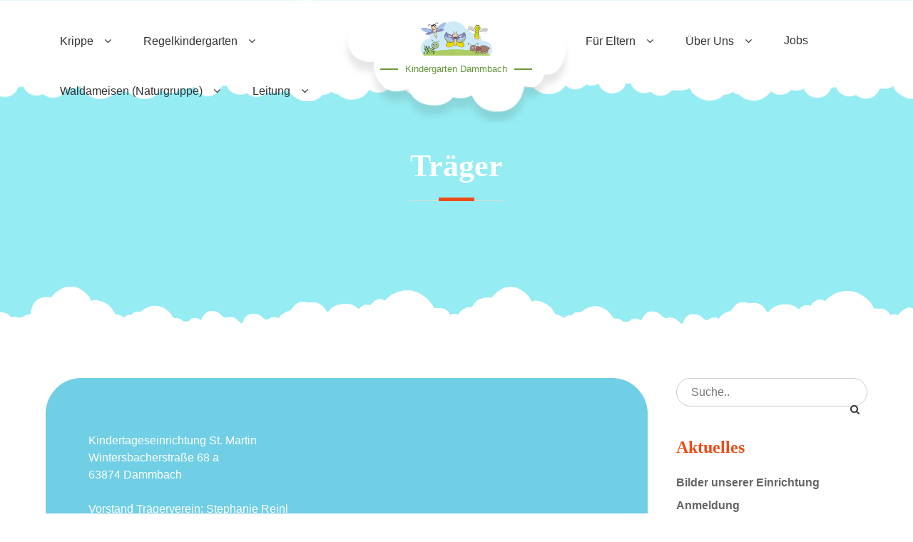

--- FILE ---
content_type: text/html; charset=UTF-8
request_url: https://www.kita-dammbach.de/index.php/traeger/
body_size: 14163
content:
		<!DOCTYPE html>
			<html lang="de">
	<head>
		<meta charset="UTF-8">
		<meta name="viewport" content="width=device-width, initial-scale=1, maximum-scale=1">
		<link rel="profile" href="http://gmpg.org/xfn/11">
		<title>Träger &#8211; Kindergarten Dammbach</title>
<meta name='robots' content='max-image-preview:large' />
<link rel="alternate" type="application/rss+xml" title="Kindergarten Dammbach &raquo; Feed" href="https://www.kita-dammbach.de/index.php/feed/" />
<link rel="alternate" type="application/rss+xml" title="Kindergarten Dammbach &raquo; Kommentar-Feed" href="https://www.kita-dammbach.de/index.php/comments/feed/" />
<link rel="alternate" title="oEmbed (JSON)" type="application/json+oembed" href="https://www.kita-dammbach.de/index.php/wp-json/oembed/1.0/embed?url=https%3A%2F%2Fwww.kita-dammbach.de%2Findex.php%2Ftraeger%2F" />
<link rel="alternate" title="oEmbed (XML)" type="text/xml+oembed" href="https://www.kita-dammbach.de/index.php/wp-json/oembed/1.0/embed?url=https%3A%2F%2Fwww.kita-dammbach.de%2Findex.php%2Ftraeger%2F&#038;format=xml" />
<style id='wp-img-auto-sizes-contain-inline-css' type='text/css'>
img:is([sizes=auto i],[sizes^="auto," i]){contain-intrinsic-size:3000px 1500px}
/*# sourceURL=wp-img-auto-sizes-contain-inline-css */
</style>
<style id='wp-emoji-styles-inline-css' type='text/css'>

	img.wp-smiley, img.emoji {
		display: inline !important;
		border: none !important;
		box-shadow: none !important;
		height: 1em !important;
		width: 1em !important;
		margin: 0 0.07em !important;
		vertical-align: -0.1em !important;
		background: none !important;
		padding: 0 !important;
	}
/*# sourceURL=wp-emoji-styles-inline-css */
</style>
<style id='wp-block-library-inline-css' type='text/css'>
:root{--wp-block-synced-color:#7a00df;--wp-block-synced-color--rgb:122,0,223;--wp-bound-block-color:var(--wp-block-synced-color);--wp-editor-canvas-background:#ddd;--wp-admin-theme-color:#007cba;--wp-admin-theme-color--rgb:0,124,186;--wp-admin-theme-color-darker-10:#006ba1;--wp-admin-theme-color-darker-10--rgb:0,107,160.5;--wp-admin-theme-color-darker-20:#005a87;--wp-admin-theme-color-darker-20--rgb:0,90,135;--wp-admin-border-width-focus:2px}@media (min-resolution:192dpi){:root{--wp-admin-border-width-focus:1.5px}}.wp-element-button{cursor:pointer}:root .has-very-light-gray-background-color{background-color:#eee}:root .has-very-dark-gray-background-color{background-color:#313131}:root .has-very-light-gray-color{color:#eee}:root .has-very-dark-gray-color{color:#313131}:root .has-vivid-green-cyan-to-vivid-cyan-blue-gradient-background{background:linear-gradient(135deg,#00d084,#0693e3)}:root .has-purple-crush-gradient-background{background:linear-gradient(135deg,#34e2e4,#4721fb 50%,#ab1dfe)}:root .has-hazy-dawn-gradient-background{background:linear-gradient(135deg,#faaca8,#dad0ec)}:root .has-subdued-olive-gradient-background{background:linear-gradient(135deg,#fafae1,#67a671)}:root .has-atomic-cream-gradient-background{background:linear-gradient(135deg,#fdd79a,#004a59)}:root .has-nightshade-gradient-background{background:linear-gradient(135deg,#330968,#31cdcf)}:root .has-midnight-gradient-background{background:linear-gradient(135deg,#020381,#2874fc)}:root{--wp--preset--font-size--normal:16px;--wp--preset--font-size--huge:42px}.has-regular-font-size{font-size:1em}.has-larger-font-size{font-size:2.625em}.has-normal-font-size{font-size:var(--wp--preset--font-size--normal)}.has-huge-font-size{font-size:var(--wp--preset--font-size--huge)}.has-text-align-center{text-align:center}.has-text-align-left{text-align:left}.has-text-align-right{text-align:right}.has-fit-text{white-space:nowrap!important}#end-resizable-editor-section{display:none}.aligncenter{clear:both}.items-justified-left{justify-content:flex-start}.items-justified-center{justify-content:center}.items-justified-right{justify-content:flex-end}.items-justified-space-between{justify-content:space-between}.screen-reader-text{border:0;clip-path:inset(50%);height:1px;margin:-1px;overflow:hidden;padding:0;position:absolute;width:1px;word-wrap:normal!important}.screen-reader-text:focus{background-color:#ddd;clip-path:none;color:#444;display:block;font-size:1em;height:auto;left:5px;line-height:normal;padding:15px 23px 14px;text-decoration:none;top:5px;width:auto;z-index:100000}html :where(.has-border-color){border-style:solid}html :where([style*=border-top-color]){border-top-style:solid}html :where([style*=border-right-color]){border-right-style:solid}html :where([style*=border-bottom-color]){border-bottom-style:solid}html :where([style*=border-left-color]){border-left-style:solid}html :where([style*=border-width]){border-style:solid}html :where([style*=border-top-width]){border-top-style:solid}html :where([style*=border-right-width]){border-right-style:solid}html :where([style*=border-bottom-width]){border-bottom-style:solid}html :where([style*=border-left-width]){border-left-style:solid}html :where(img[class*=wp-image-]){height:auto;max-width:100%}:where(figure){margin:0 0 1em}html :where(.is-position-sticky){--wp-admin--admin-bar--position-offset:var(--wp-admin--admin-bar--height,0px)}@media screen and (max-width:600px){html :where(.is-position-sticky){--wp-admin--admin-bar--position-offset:0px}}

/*# sourceURL=wp-block-library-inline-css */
</style><style id='wp-block-file-inline-css' type='text/css'>
.wp-block-file{box-sizing:border-box}.wp-block-file:not(.wp-element-button){font-size:.8em}.wp-block-file.aligncenter{text-align:center}.wp-block-file.alignright{text-align:right}.wp-block-file *+.wp-block-file__button{margin-left:.75em}:where(.wp-block-file){margin-bottom:1.5em}.wp-block-file__embed{margin-bottom:1em}:where(.wp-block-file__button){border-radius:2em;display:inline-block;padding:.5em 1em}:where(.wp-block-file__button):where(a):active,:where(.wp-block-file__button):where(a):focus,:where(.wp-block-file__button):where(a):hover,:where(.wp-block-file__button):where(a):visited{box-shadow:none;color:#fff;opacity:.85;text-decoration:none}
/*# sourceURL=https://www.kita-dammbach.de/wp-includes/blocks/file/style.min.css */
</style>
<style id='wp-block-image-inline-css' type='text/css'>
.wp-block-image>a,.wp-block-image>figure>a{display:inline-block}.wp-block-image img{box-sizing:border-box;height:auto;max-width:100%;vertical-align:bottom}@media not (prefers-reduced-motion){.wp-block-image img.hide{visibility:hidden}.wp-block-image img.show{animation:show-content-image .4s}}.wp-block-image[style*=border-radius] img,.wp-block-image[style*=border-radius]>a{border-radius:inherit}.wp-block-image.has-custom-border img{box-sizing:border-box}.wp-block-image.aligncenter{text-align:center}.wp-block-image.alignfull>a,.wp-block-image.alignwide>a{width:100%}.wp-block-image.alignfull img,.wp-block-image.alignwide img{height:auto;width:100%}.wp-block-image .aligncenter,.wp-block-image .alignleft,.wp-block-image .alignright,.wp-block-image.aligncenter,.wp-block-image.alignleft,.wp-block-image.alignright{display:table}.wp-block-image .aligncenter>figcaption,.wp-block-image .alignleft>figcaption,.wp-block-image .alignright>figcaption,.wp-block-image.aligncenter>figcaption,.wp-block-image.alignleft>figcaption,.wp-block-image.alignright>figcaption{caption-side:bottom;display:table-caption}.wp-block-image .alignleft{float:left;margin:.5em 1em .5em 0}.wp-block-image .alignright{float:right;margin:.5em 0 .5em 1em}.wp-block-image .aligncenter{margin-left:auto;margin-right:auto}.wp-block-image :where(figcaption){margin-bottom:1em;margin-top:.5em}.wp-block-image.is-style-circle-mask img{border-radius:9999px}@supports ((-webkit-mask-image:none) or (mask-image:none)) or (-webkit-mask-image:none){.wp-block-image.is-style-circle-mask img{border-radius:0;-webkit-mask-image:url('data:image/svg+xml;utf8,<svg viewBox="0 0 100 100" xmlns="http://www.w3.org/2000/svg"><circle cx="50" cy="50" r="50"/></svg>');mask-image:url('data:image/svg+xml;utf8,<svg viewBox="0 0 100 100" xmlns="http://www.w3.org/2000/svg"><circle cx="50" cy="50" r="50"/></svg>');mask-mode:alpha;-webkit-mask-position:center;mask-position:center;-webkit-mask-repeat:no-repeat;mask-repeat:no-repeat;-webkit-mask-size:contain;mask-size:contain}}:root :where(.wp-block-image.is-style-rounded img,.wp-block-image .is-style-rounded img){border-radius:9999px}.wp-block-image figure{margin:0}.wp-lightbox-container{display:flex;flex-direction:column;position:relative}.wp-lightbox-container img{cursor:zoom-in}.wp-lightbox-container img:hover+button{opacity:1}.wp-lightbox-container button{align-items:center;backdrop-filter:blur(16px) saturate(180%);background-color:#5a5a5a40;border:none;border-radius:4px;cursor:zoom-in;display:flex;height:20px;justify-content:center;opacity:0;padding:0;position:absolute;right:16px;text-align:center;top:16px;width:20px;z-index:100}@media not (prefers-reduced-motion){.wp-lightbox-container button{transition:opacity .2s ease}}.wp-lightbox-container button:focus-visible{outline:3px auto #5a5a5a40;outline:3px auto -webkit-focus-ring-color;outline-offset:3px}.wp-lightbox-container button:hover{cursor:pointer;opacity:1}.wp-lightbox-container button:focus{opacity:1}.wp-lightbox-container button:focus,.wp-lightbox-container button:hover,.wp-lightbox-container button:not(:hover):not(:active):not(.has-background){background-color:#5a5a5a40;border:none}.wp-lightbox-overlay{box-sizing:border-box;cursor:zoom-out;height:100vh;left:0;overflow:hidden;position:fixed;top:0;visibility:hidden;width:100%;z-index:100000}.wp-lightbox-overlay .close-button{align-items:center;cursor:pointer;display:flex;justify-content:center;min-height:40px;min-width:40px;padding:0;position:absolute;right:calc(env(safe-area-inset-right) + 16px);top:calc(env(safe-area-inset-top) + 16px);z-index:5000000}.wp-lightbox-overlay .close-button:focus,.wp-lightbox-overlay .close-button:hover,.wp-lightbox-overlay .close-button:not(:hover):not(:active):not(.has-background){background:none;border:none}.wp-lightbox-overlay .lightbox-image-container{height:var(--wp--lightbox-container-height);left:50%;overflow:hidden;position:absolute;top:50%;transform:translate(-50%,-50%);transform-origin:top left;width:var(--wp--lightbox-container-width);z-index:9999999999}.wp-lightbox-overlay .wp-block-image{align-items:center;box-sizing:border-box;display:flex;height:100%;justify-content:center;margin:0;position:relative;transform-origin:0 0;width:100%;z-index:3000000}.wp-lightbox-overlay .wp-block-image img{height:var(--wp--lightbox-image-height);min-height:var(--wp--lightbox-image-height);min-width:var(--wp--lightbox-image-width);width:var(--wp--lightbox-image-width)}.wp-lightbox-overlay .wp-block-image figcaption{display:none}.wp-lightbox-overlay button{background:none;border:none}.wp-lightbox-overlay .scrim{background-color:#fff;height:100%;opacity:.9;position:absolute;width:100%;z-index:2000000}.wp-lightbox-overlay.active{visibility:visible}@media not (prefers-reduced-motion){.wp-lightbox-overlay.active{animation:turn-on-visibility .25s both}.wp-lightbox-overlay.active img{animation:turn-on-visibility .35s both}.wp-lightbox-overlay.show-closing-animation:not(.active){animation:turn-off-visibility .35s both}.wp-lightbox-overlay.show-closing-animation:not(.active) img{animation:turn-off-visibility .25s both}.wp-lightbox-overlay.zoom.active{animation:none;opacity:1;visibility:visible}.wp-lightbox-overlay.zoom.active .lightbox-image-container{animation:lightbox-zoom-in .4s}.wp-lightbox-overlay.zoom.active .lightbox-image-container img{animation:none}.wp-lightbox-overlay.zoom.active .scrim{animation:turn-on-visibility .4s forwards}.wp-lightbox-overlay.zoom.show-closing-animation:not(.active){animation:none}.wp-lightbox-overlay.zoom.show-closing-animation:not(.active) .lightbox-image-container{animation:lightbox-zoom-out .4s}.wp-lightbox-overlay.zoom.show-closing-animation:not(.active) .lightbox-image-container img{animation:none}.wp-lightbox-overlay.zoom.show-closing-animation:not(.active) .scrim{animation:turn-off-visibility .4s forwards}}@keyframes show-content-image{0%{visibility:hidden}99%{visibility:hidden}to{visibility:visible}}@keyframes turn-on-visibility{0%{opacity:0}to{opacity:1}}@keyframes turn-off-visibility{0%{opacity:1;visibility:visible}99%{opacity:0;visibility:visible}to{opacity:0;visibility:hidden}}@keyframes lightbox-zoom-in{0%{transform:translate(calc((-100vw + var(--wp--lightbox-scrollbar-width))/2 + var(--wp--lightbox-initial-left-position)),calc(-50vh + var(--wp--lightbox-initial-top-position))) scale(var(--wp--lightbox-scale))}to{transform:translate(-50%,-50%) scale(1)}}@keyframes lightbox-zoom-out{0%{transform:translate(-50%,-50%) scale(1);visibility:visible}99%{visibility:visible}to{transform:translate(calc((-100vw + var(--wp--lightbox-scrollbar-width))/2 + var(--wp--lightbox-initial-left-position)),calc(-50vh + var(--wp--lightbox-initial-top-position))) scale(var(--wp--lightbox-scale));visibility:hidden}}
/*# sourceURL=https://www.kita-dammbach.de/wp-includes/blocks/image/style.min.css */
</style>
<style id='wp-block-image-theme-inline-css' type='text/css'>
:root :where(.wp-block-image figcaption){color:#555;font-size:13px;text-align:center}.is-dark-theme :root :where(.wp-block-image figcaption){color:#ffffffa6}.wp-block-image{margin:0 0 1em}
/*# sourceURL=https://www.kita-dammbach.de/wp-includes/blocks/image/theme.min.css */
</style>
<style id='wp-block-paragraph-inline-css' type='text/css'>
.is-small-text{font-size:.875em}.is-regular-text{font-size:1em}.is-large-text{font-size:2.25em}.is-larger-text{font-size:3em}.has-drop-cap:not(:focus):first-letter{float:left;font-size:8.4em;font-style:normal;font-weight:100;line-height:.68;margin:.05em .1em 0 0;text-transform:uppercase}body.rtl .has-drop-cap:not(:focus):first-letter{float:none;margin-left:.1em}p.has-drop-cap.has-background{overflow:hidden}:root :where(p.has-background){padding:1.25em 2.375em}:where(p.has-text-color:not(.has-link-color)) a{color:inherit}p.has-text-align-left[style*="writing-mode:vertical-lr"],p.has-text-align-right[style*="writing-mode:vertical-rl"]{rotate:180deg}
/*# sourceURL=https://www.kita-dammbach.de/wp-includes/blocks/paragraph/style.min.css */
</style>
<style id='global-styles-inline-css' type='text/css'>
:root{--wp--preset--aspect-ratio--square: 1;--wp--preset--aspect-ratio--4-3: 4/3;--wp--preset--aspect-ratio--3-4: 3/4;--wp--preset--aspect-ratio--3-2: 3/2;--wp--preset--aspect-ratio--2-3: 2/3;--wp--preset--aspect-ratio--16-9: 16/9;--wp--preset--aspect-ratio--9-16: 9/16;--wp--preset--color--black: #000000;--wp--preset--color--cyan-bluish-gray: #abb8c3;--wp--preset--color--white: #ffffff;--wp--preset--color--pale-pink: #f78da7;--wp--preset--color--vivid-red: #cf2e2e;--wp--preset--color--luminous-vivid-orange: #ff6900;--wp--preset--color--luminous-vivid-amber: #fcb900;--wp--preset--color--light-green-cyan: #7bdcb5;--wp--preset--color--vivid-green-cyan: #00d084;--wp--preset--color--pale-cyan-blue: #8ed1fc;--wp--preset--color--vivid-cyan-blue: #0693e3;--wp--preset--color--vivid-purple: #9b51e0;--wp--preset--color--blue: #00ADE3;--wp--preset--color--red: #EE4C16;--wp--preset--color--grey: #404040;--wp--preset--gradient--vivid-cyan-blue-to-vivid-purple: linear-gradient(135deg,rgb(6,147,227) 0%,rgb(155,81,224) 100%);--wp--preset--gradient--light-green-cyan-to-vivid-green-cyan: linear-gradient(135deg,rgb(122,220,180) 0%,rgb(0,208,130) 100%);--wp--preset--gradient--luminous-vivid-amber-to-luminous-vivid-orange: linear-gradient(135deg,rgb(252,185,0) 0%,rgb(255,105,0) 100%);--wp--preset--gradient--luminous-vivid-orange-to-vivid-red: linear-gradient(135deg,rgb(255,105,0) 0%,rgb(207,46,46) 100%);--wp--preset--gradient--very-light-gray-to-cyan-bluish-gray: linear-gradient(135deg,rgb(238,238,238) 0%,rgb(169,184,195) 100%);--wp--preset--gradient--cool-to-warm-spectrum: linear-gradient(135deg,rgb(74,234,220) 0%,rgb(151,120,209) 20%,rgb(207,42,186) 40%,rgb(238,44,130) 60%,rgb(251,105,98) 80%,rgb(254,248,76) 100%);--wp--preset--gradient--blush-light-purple: linear-gradient(135deg,rgb(255,206,236) 0%,rgb(152,150,240) 100%);--wp--preset--gradient--blush-bordeaux: linear-gradient(135deg,rgb(254,205,165) 0%,rgb(254,45,45) 50%,rgb(107,0,62) 100%);--wp--preset--gradient--luminous-dusk: linear-gradient(135deg,rgb(255,203,112) 0%,rgb(199,81,192) 50%,rgb(65,88,208) 100%);--wp--preset--gradient--pale-ocean: linear-gradient(135deg,rgb(255,245,203) 0%,rgb(182,227,212) 50%,rgb(51,167,181) 100%);--wp--preset--gradient--electric-grass: linear-gradient(135deg,rgb(202,248,128) 0%,rgb(113,206,126) 100%);--wp--preset--gradient--midnight: linear-gradient(135deg,rgb(2,3,129) 0%,rgb(40,116,252) 100%);--wp--preset--font-size--small: 12px;--wp--preset--font-size--medium: 20px;--wp--preset--font-size--large: 36px;--wp--preset--font-size--x-large: 42px;--wp--preset--font-size--regular: 16px;--wp--preset--font-size--larger: 36px;--wp--preset--font-size--huge: 48px;--wp--preset--spacing--20: 0.44rem;--wp--preset--spacing--30: 0.67rem;--wp--preset--spacing--40: 1rem;--wp--preset--spacing--50: 1.5rem;--wp--preset--spacing--60: 2.25rem;--wp--preset--spacing--70: 3.38rem;--wp--preset--spacing--80: 5.06rem;--wp--preset--shadow--natural: 6px 6px 9px rgba(0, 0, 0, 0.2);--wp--preset--shadow--deep: 12px 12px 50px rgba(0, 0, 0, 0.4);--wp--preset--shadow--sharp: 6px 6px 0px rgba(0, 0, 0, 0.2);--wp--preset--shadow--outlined: 6px 6px 0px -3px rgb(255, 255, 255), 6px 6px rgb(0, 0, 0);--wp--preset--shadow--crisp: 6px 6px 0px rgb(0, 0, 0);}:where(.is-layout-flex){gap: 0.5em;}:where(.is-layout-grid){gap: 0.5em;}body .is-layout-flex{display: flex;}.is-layout-flex{flex-wrap: wrap;align-items: center;}.is-layout-flex > :is(*, div){margin: 0;}body .is-layout-grid{display: grid;}.is-layout-grid > :is(*, div){margin: 0;}:where(.wp-block-columns.is-layout-flex){gap: 2em;}:where(.wp-block-columns.is-layout-grid){gap: 2em;}:where(.wp-block-post-template.is-layout-flex){gap: 1.25em;}:where(.wp-block-post-template.is-layout-grid){gap: 1.25em;}.has-black-color{color: var(--wp--preset--color--black) !important;}.has-cyan-bluish-gray-color{color: var(--wp--preset--color--cyan-bluish-gray) !important;}.has-white-color{color: var(--wp--preset--color--white) !important;}.has-pale-pink-color{color: var(--wp--preset--color--pale-pink) !important;}.has-vivid-red-color{color: var(--wp--preset--color--vivid-red) !important;}.has-luminous-vivid-orange-color{color: var(--wp--preset--color--luminous-vivid-orange) !important;}.has-luminous-vivid-amber-color{color: var(--wp--preset--color--luminous-vivid-amber) !important;}.has-light-green-cyan-color{color: var(--wp--preset--color--light-green-cyan) !important;}.has-vivid-green-cyan-color{color: var(--wp--preset--color--vivid-green-cyan) !important;}.has-pale-cyan-blue-color{color: var(--wp--preset--color--pale-cyan-blue) !important;}.has-vivid-cyan-blue-color{color: var(--wp--preset--color--vivid-cyan-blue) !important;}.has-vivid-purple-color{color: var(--wp--preset--color--vivid-purple) !important;}.has-black-background-color{background-color: var(--wp--preset--color--black) !important;}.has-cyan-bluish-gray-background-color{background-color: var(--wp--preset--color--cyan-bluish-gray) !important;}.has-white-background-color{background-color: var(--wp--preset--color--white) !important;}.has-pale-pink-background-color{background-color: var(--wp--preset--color--pale-pink) !important;}.has-vivid-red-background-color{background-color: var(--wp--preset--color--vivid-red) !important;}.has-luminous-vivid-orange-background-color{background-color: var(--wp--preset--color--luminous-vivid-orange) !important;}.has-luminous-vivid-amber-background-color{background-color: var(--wp--preset--color--luminous-vivid-amber) !important;}.has-light-green-cyan-background-color{background-color: var(--wp--preset--color--light-green-cyan) !important;}.has-vivid-green-cyan-background-color{background-color: var(--wp--preset--color--vivid-green-cyan) !important;}.has-pale-cyan-blue-background-color{background-color: var(--wp--preset--color--pale-cyan-blue) !important;}.has-vivid-cyan-blue-background-color{background-color: var(--wp--preset--color--vivid-cyan-blue) !important;}.has-vivid-purple-background-color{background-color: var(--wp--preset--color--vivid-purple) !important;}.has-black-border-color{border-color: var(--wp--preset--color--black) !important;}.has-cyan-bluish-gray-border-color{border-color: var(--wp--preset--color--cyan-bluish-gray) !important;}.has-white-border-color{border-color: var(--wp--preset--color--white) !important;}.has-pale-pink-border-color{border-color: var(--wp--preset--color--pale-pink) !important;}.has-vivid-red-border-color{border-color: var(--wp--preset--color--vivid-red) !important;}.has-luminous-vivid-orange-border-color{border-color: var(--wp--preset--color--luminous-vivid-orange) !important;}.has-luminous-vivid-amber-border-color{border-color: var(--wp--preset--color--luminous-vivid-amber) !important;}.has-light-green-cyan-border-color{border-color: var(--wp--preset--color--light-green-cyan) !important;}.has-vivid-green-cyan-border-color{border-color: var(--wp--preset--color--vivid-green-cyan) !important;}.has-pale-cyan-blue-border-color{border-color: var(--wp--preset--color--pale-cyan-blue) !important;}.has-vivid-cyan-blue-border-color{border-color: var(--wp--preset--color--vivid-cyan-blue) !important;}.has-vivid-purple-border-color{border-color: var(--wp--preset--color--vivid-purple) !important;}.has-vivid-cyan-blue-to-vivid-purple-gradient-background{background: var(--wp--preset--gradient--vivid-cyan-blue-to-vivid-purple) !important;}.has-light-green-cyan-to-vivid-green-cyan-gradient-background{background: var(--wp--preset--gradient--light-green-cyan-to-vivid-green-cyan) !important;}.has-luminous-vivid-amber-to-luminous-vivid-orange-gradient-background{background: var(--wp--preset--gradient--luminous-vivid-amber-to-luminous-vivid-orange) !important;}.has-luminous-vivid-orange-to-vivid-red-gradient-background{background: var(--wp--preset--gradient--luminous-vivid-orange-to-vivid-red) !important;}.has-very-light-gray-to-cyan-bluish-gray-gradient-background{background: var(--wp--preset--gradient--very-light-gray-to-cyan-bluish-gray) !important;}.has-cool-to-warm-spectrum-gradient-background{background: var(--wp--preset--gradient--cool-to-warm-spectrum) !important;}.has-blush-light-purple-gradient-background{background: var(--wp--preset--gradient--blush-light-purple) !important;}.has-blush-bordeaux-gradient-background{background: var(--wp--preset--gradient--blush-bordeaux) !important;}.has-luminous-dusk-gradient-background{background: var(--wp--preset--gradient--luminous-dusk) !important;}.has-pale-ocean-gradient-background{background: var(--wp--preset--gradient--pale-ocean) !important;}.has-electric-grass-gradient-background{background: var(--wp--preset--gradient--electric-grass) !important;}.has-midnight-gradient-background{background: var(--wp--preset--gradient--midnight) !important;}.has-small-font-size{font-size: var(--wp--preset--font-size--small) !important;}.has-medium-font-size{font-size: var(--wp--preset--font-size--medium) !important;}.has-large-font-size{font-size: var(--wp--preset--font-size--large) !important;}.has-x-large-font-size{font-size: var(--wp--preset--font-size--x-large) !important;}
/*# sourceURL=global-styles-inline-css */
</style>

<style id='classic-theme-styles-inline-css' type='text/css'>
/*! This file is auto-generated */
.wp-block-button__link{color:#fff;background-color:#32373c;border-radius:9999px;box-shadow:none;text-decoration:none;padding:calc(.667em + 2px) calc(1.333em + 2px);font-size:1.125em}.wp-block-file__button{background:#32373c;color:#fff;text-decoration:none}
/*# sourceURL=/wp-includes/css/classic-themes.min.css */
</style>
<link rel='stylesheet' id='contact-form-7-css' href='https://www.kita-dammbach.de/wp-content/plugins/contact-form-7/includes/css/styles.css?ver=5.5.6.1' type='text/css' media='all' />
<link rel='stylesheet' id='simple-job-board-font-awesome-css' href='https://www.kita-dammbach.de/wp-content/plugins/simple-job-board/public/css/font-awesome.min.css?ver=4.7.0' type='text/css' media='all' />
<link rel='stylesheet' id='simple-job-board-jquery-ui-css' href='https://www.kita-dammbach.de/wp-content/plugins/simple-job-board/public/css/jquery-ui.css?ver=1.12.1' type='text/css' media='all' />
<link rel='stylesheet' id='simple-job-board-frontend-css' href='https://www.kita-dammbach.de/wp-content/plugins/simple-job-board/public/css/simple-job-board-public.css?ver=3.0.0' type='text/css' media='all' />
<link rel='stylesheet' id='font-awesome-css' href='https://www.kita-dammbach.de/wp-content/plugins/tp-education/assets/css/font-awesome.min.css?ver=6.9' type='text/css' media='all' />
<link rel='stylesheet' id='jquery-ui-css' href='https://www.kita-dammbach.de/wp-content/plugins/tp-education/assets/css/jquery-ui.min.css?ver=6.9' type='text/css' media='all' />
<link rel='stylesheet' id='tp-education-style-css' href='https://www.kita-dammbach.de/wp-content/plugins/tp-education/assets/css/tp-education-style.min.css?ver=6.9' type='text/css' media='all' />
<link rel='stylesheet' id='woocommerce-layout-css' href='https://www.kita-dammbach.de/wp-content/plugins/woocommerce/assets/css/woocommerce-layout.css?ver=6.5.1' type='text/css' media='all' />
<link rel='stylesheet' id='woocommerce-smallscreen-css' href='https://www.kita-dammbach.de/wp-content/plugins/woocommerce/assets/css/woocommerce-smallscreen.css?ver=6.5.1' type='text/css' media='only screen and (max-width: 768px)' />
<link rel='stylesheet' id='woocommerce-general-css' href='https://www.kita-dammbach.de/wp-content/plugins/woocommerce/assets/css/woocommerce.css?ver=6.5.1' type='text/css' media='all' />
<style id='woocommerce-inline-inline-css' type='text/css'>
.woocommerce form .form-row .required { visibility: visible; }
/*# sourceURL=woocommerce-inline-inline-css */
</style>
<link rel='stylesheet' id='kids-education-blocks-css' href='https://www.kita-dammbach.de/wp-content/themes/kids-education/assets/plugins/minified/css/blocks.min.css?ver=6.9' type='text/css' media='all' />
<link rel='stylesheet' id='slick-css' href='https://www.kita-dammbach.de/wp-content/themes/kids-education/assets/plugins/minified/css/slick.min.css?ver=6.9' type='text/css' media='all' />
<link rel='stylesheet' id='slick-theme-css' href='https://www.kita-dammbach.de/wp-content/themes/kids-education/assets/plugins/minified/css/slick-theme.min.css?ver=6.9' type='text/css' media='all' />
<link rel='stylesheet' id='jquery-sidr-light-css' href='https://www.kita-dammbach.de/wp-content/themes/kids-education/assets/plugins/minified/css/jquery.sidr.light.min.css?ver=6.9' type='text/css' media='all' />
<link rel='stylesheet' id='lightbox-css' href='https://www.kita-dammbach.de/wp-content/themes/kids-education/assets/plugins/minified/css/lightbox.min.css?ver=6.9' type='text/css' media='all' />
<link rel='stylesheet' id='kids-education-style-css' href='https://www.kita-dammbach.de/wp-content/themes/kids-education/style.css?ver=6.9' type='text/css' media='all' />
<link rel='stylesheet' id='kids-education-blue-style-css' href='https://www.kita-dammbach.de/wp-content/themes/kids-education/assets/colors/blue.min.css?ver=6.9' type='text/css' media='all' />
<script type="text/javascript" src="https://www.kita-dammbach.de/wp-includes/js/jquery/jquery.min.js?ver=3.7.1" id="jquery-core-js"></script>
<script type="text/javascript" src="https://www.kita-dammbach.de/wp-includes/js/jquery/jquery-migrate.min.js?ver=3.4.1" id="jquery-migrate-js"></script>
<script type="text/javascript" id="tp_education_script-js-extra">
/* <![CDATA[ */
var tp_education_ajax = {"ajaxurl":"https://www.kita-dammbach.de/wp-admin/admin-ajax.php"};
//# sourceURL=tp_education_script-js-extra
/* ]]> */
</script>
<script type="text/javascript" src="https://www.kita-dammbach.de/wp-content/plugins/tp-education/assets/js/tp-education-like.min.js?ver=1" id="tp_education_script-js"></script>
<link rel="https://api.w.org/" href="https://www.kita-dammbach.de/index.php/wp-json/" /><link rel="alternate" title="JSON" type="application/json" href="https://www.kita-dammbach.de/index.php/wp-json/wp/v2/pages/222" /><link rel="EditURI" type="application/rsd+xml" title="RSD" href="https://www.kita-dammbach.de/xmlrpc.php?rsd" />
<meta name="generator" content="WordPress 6.9" />
<meta name="generator" content="WooCommerce 6.5.1" />
<link rel="canonical" href="https://www.kita-dammbach.de/index.php/traeger/" />
<link rel='shortlink' href='https://www.kita-dammbach.de/?p=222' />
<style>

/* CSS added by Hide Metadata Plugin */

.entry-meta .byline,
			.entry-meta .by-author,
			.entry-header .entry-meta > span.byline,
			.entry-meta .author.vcard {
				display: none;
			}
.entry-meta .posted-on,
			.entry-header .entry-meta > span.posted-on {
				display: none;
			}</style>

            <style type="text/css">
                
            /* SJB Fonts */
                                .sjb-page {
                        font-family: "Roboto", sans-serif;
                    }
            
                /* Job Filters Background Color */
                .sjb-page .sjb-filters
                {
                    background-color: #f2f2f2 !important;
                }
                                                    
                /* Listing & Detail Page Title Color */
                .sjb-page .list-data .v1 .job-info h4 a , 
                .sjb-page .list-data .v2 .job-info h4 a              
                {
                    color: #3b3a3c;
                }                
                                                    
                /* Job Detail Page Headings */
                .sjb-page .sjb-detail .list-data .v1 h3,
                .sjb-page .sjb-detail .list-data .v2 h3,
                .sjb-page .sjb-detail .list-data ul li::before,
                .sjb-page .sjb-detail .list-data .v1 .job-detail h3,
                .sjb-page .sjb-detail .list-data .v2 .job-detail h3,
                .sjb-page .sjb-archive-page .job-title
                {
                    color: #3297fa; 
                }
                                                    
                /* Fontawesome Icon Color */
                .sjb-page .list-data .v1 .job-type i,
                .sjb-page .list-data .v1 .job-location i,
                .sjb-page .list-data .v1 .job-date i,
                .sjb-page .list-data .v2 .job-type i,
                .sjb-page .list-data .v2 .job-location i,
                .sjb-page .list-data .v2 .job-date i
                {
                    color: #3b3a3c;
                }

                /* Fontawesome Text Color */
                .sjb-page .list-data .v1 .job-type,
                .sjb-page .list-data .v1 .job-location,
                .sjb-page .list-data .v1 .job-date,
                .sjb-page .list-data .v2 .job-type,
                .sjb-page .list-data .v2 .job-location,
                .sjb-page .list-data .v2 .job-date
                {
                    color: #3297fa;
                }
                                                    
                /* Job Filters-> All Buttons Background Color */
                .sjb-page .btn-primary,
                .sjb-page .btn-primary:hover,
                .sjb-page .btn-primary:active:hover,
                .sjb-page .btn-primary:active:focus,
                .sjb-page .sjb-detail .jobpost-form .file div,                
                .sjb-page .sjb-detail .jobpost-form .file:hover div
                {
                    background-color: #3297fa !important;
                    color: #fff !important;
                }

                /* Pagination Text Color */
                /* Pagination Background Color */                
                .sjb-page .pagination li.list-item span.current,
                .sjb-page .pagination li.list-item a:hover, 
                .sjb-page .pagination li.list-item span.current:hover
                {
                    background: #164e91;
                    border-color: #164e91;                    
                    color: #fff;
                }
                                                    
            </style>        
            <style>/* CSS added by WP Meta and Date Remover*/.entry-meta {display:none !important;}
	.home .entry-meta { display: none; }
	.entry-footer {display:none !important;}
	.home .entry-footer { display: none; }
/* Remove meta data */
.entry-meta .byline, .entry-meta .cat-links { display: none; }
 
.entry-meta .posted-on { display: none; }
#masthead .entry-meta {
    display: none;
}

.single .content-area .entry-footer{
         display: none;
}

.single .content-area .post-navigation .nav-links{
          display: none
}
.entry-meta span {
        display: none;
}

.byline, .author{
  display: none;
}

.single-tp-team .about-author {
    display: none;
}

.entry-author-link, .entry-date { display: none !important; }
.entry-meta {
  display:none !important;
}</style>	<noscript><style>.woocommerce-product-gallery{ opacity: 1 !important; }</style></noscript>
			<style type="text/css" id="wp-custom-css">
			/* Remove meta data */
.entry-meta .byline, .entry-meta .cat-links { display: none; }
 
.entry-meta .posted-on { display: none; }
#masthead .entry-meta {
    display: none;
}

.single .content-area .entry-footer{
         display: none;
}

.single .content-area .post-navigation .nav-links{
          display: none
}
.entry-meta span {
        display: none;
}

.byline, .author{
  display: none;
}

.single-tp-team .about-author {
    display: none;
}

.entry-author-link, .entry-date { display: none !important; }
.entry-meta {
  display:none !important;
}
.single-post .about-author{
     display:none !important;
}
.related-posts-main-title {
    display: none; !important
}

.page article .wp-block-file a.wp-block-file__button,
.page article .wp-block-file .wp-block-file__button font font{
color: #fff;
}
.page article .entry-content li strong a,
.page article .entry-content td a,
.page article .entry-content p a,
.page article .wp-block-file a,
.page article .wp-block-file font font{
color: #0000FF;
}
.home #content span.byline {
    display: none;
}
.single header.entry-header {
    display: none;
}

.single .about-author {
    display: none;
}
div#related-posts {
    display: none;
}		</style>
		</head>

<body class="wp-singular page-template-default page page-id-222 wp-custom-logo wp-embed-responsive wp-theme-kids-education theme-kids-education woocommerce-no-js  right-sidebar kids-education">
		<div id="page" class="site">
			<div class="site-inner">
				<a class="skip-link screen-reader-text" href="#content">Skip to content</a>

				<header id="masthead" class="site-header fixed-header is-sticky">
			<div class="container">

				<nav id="site-navigation" class="main-navigation left-menu"><ul id="primary-menu" class="menu nav-menu"><li id="menu-item-164" class="menu-item menu-item-type-taxonomy menu-item-object-tp-class-category menu-item-has-children menu-item-164"><a href="https://www.kita-dammbach.de/index.php/tp-class-category/krippe/">Krippe</a>
<ul class="sub-menu">
	<li id="menu-item-167" class="menu-item menu-item-type-taxonomy menu-item-object-tp-team-tag menu-item-167"><a href="https://www.kita-dammbach.de/index.php/tp-team-tag/krippe/">Team</a></li>
	<li id="menu-item-171" class="menu-item menu-item-type-post_type menu-item-object-tp-class menu-item-171"><a href="https://www.kita-dammbach.de/index.php/tp-class/glueckskaefer-krippe/">Räumlichkeiten</a></li>
	<li id="menu-item-305" class="menu-item menu-item-type-post_type menu-item-object-page menu-item-305"><a href="https://www.kita-dammbach.de/index.php/tagesablauf-krippe/">Tagesablauf</a></li>
</ul>
</li>
<li id="menu-item-163" class="menu-item menu-item-type-taxonomy menu-item-object-tp-class-category menu-item-has-children menu-item-163"><a href="https://www.kita-dammbach.de/index.php/tp-class-category/kindergarten/">Regelkindergarten</a>
<ul class="sub-menu">
	<li id="menu-item-166" class="menu-item menu-item-type-taxonomy menu-item-object-tp-team-tag menu-item-166"><a href="https://www.kita-dammbach.de/index.php/tp-team-tag/team/">Team</a></li>
	<li id="menu-item-174" class="menu-item menu-item-type-post_type menu-item-object-tp-class menu-item-174"><a href="https://www.kita-dammbach.de/index.php/tp-class/kindergarten/">Räumlichkeiten</a></li>
	<li id="menu-item-304" class="menu-item menu-item-type-post_type menu-item-object-page menu-item-304"><a href="https://www.kita-dammbach.de/index.php/tagesablauf-kita/">Tagesablauf</a></li>
</ul>
</li>
<li id="menu-item-165" class="menu-item menu-item-type-taxonomy menu-item-object-tp-class-category menu-item-has-children menu-item-165"><a href="https://www.kita-dammbach.de/index.php/tp-class-category/naturgruppe/">Waldameisen (Naturgruppe)</a>
<ul class="sub-menu">
	<li id="menu-item-172" class="menu-item menu-item-type-post_type menu-item-object-tp-class menu-item-172"><a href="https://www.kita-dammbach.de/index.php/tp-class/naturgruppe/">Räumlichkeiten</a></li>
	<li id="menu-item-295" class="menu-item menu-item-type-post_type menu-item-object-page menu-item-295"><a href="https://www.kita-dammbach.de/index.php/tagesablauf/">Tagesablauf</a></li>
</ul>
</li>
<li id="menu-item-960" class="menu-item menu-item-type-taxonomy menu-item-object-tp-team-category menu-item-has-children menu-item-960"><a href="https://www.kita-dammbach.de/index.php/tp-team-category/kigaleitung/">Leitung</a>
<ul class="sub-menu">
	<li id="menu-item-958" class="menu-item menu-item-type-post_type menu-item-object-tp-team menu-item-958"><a href="https://www.kita-dammbach.de/index.php/tp-team/lisa-koehlich/">Lisa Köhlich</a></li>
	<li id="menu-item-959" class="menu-item menu-item-type-post_type menu-item-object-tp-team menu-item-959"><a href="https://www.kita-dammbach.de/index.php/tp-team/svenja-schaefer/">Svenja Schäfer</a></li>
</ul>
</li>
</ul></nav>
        		<div class="site-branding">
          									<div class="site-logo">
            		<a href="https://www.kita-dammbach.de/"><a href="https://www.kita-dammbach.de/" class="custom-logo-link" rel="home"><img width="2824" height="1363" src="https://www.kita-dammbach.de/wp-content/uploads/2024/08/cropped-cropped-kita_logo_webgrafik.png" class="custom-logo" alt="Kindergarten Dammbach" decoding="async" fetchpriority="high" srcset="https://www.kita-dammbach.de/wp-content/uploads/2024/08/cropped-cropped-kita_logo_webgrafik.png 2824w, https://www.kita-dammbach.de/wp-content/uploads/2024/08/cropped-cropped-kita_logo_webgrafik-300x145.png 300w, https://www.kita-dammbach.de/wp-content/uploads/2024/08/cropped-cropped-kita_logo_webgrafik-1024x494.png 1024w, https://www.kita-dammbach.de/wp-content/uploads/2024/08/cropped-cropped-kita_logo_webgrafik-768x371.png 768w, https://www.kita-dammbach.de/wp-content/uploads/2024/08/cropped-cropped-kita_logo_webgrafik-1536x741.png 1536w, https://www.kita-dammbach.de/wp-content/uploads/2024/08/cropped-cropped-kita_logo_webgrafik-2048x988.png 2048w, https://www.kita-dammbach.de/wp-content/uploads/2024/08/cropped-cropped-kita_logo_webgrafik-600x290.png 600w" sizes="(max-width: 2824px) 100vw, 2824px" /></a></a>
          		</div>
          		          			<div id="site-header">
          										<p class="site-title"><a href="https://www.kita-dammbach.de/" rel="home">Kindergarten Dammbach</a></p>
											</div>
        		</div><!-- .site-branding -->

        		<nav class="main-navigation right-menu"><ul id="menu-rechtesheadermenue" class="menu nav-menu"><li id="menu-item-175" class="menu-item menu-item-type-taxonomy menu-item-object-category menu-item-has-children menu-item-175"><a href="https://www.kita-dammbach.de/index.php/category/fuer-eltern/">Für Eltern</a>
<ul class="sub-menu">
	<li id="menu-item-177" class="menu-item menu-item-type-post_type menu-item-object-page menu-item-177"><a href="https://www.kita-dammbach.de/index.php/kontakt/">Kontakt</a></li>
	<li id="menu-item-181" class="menu-item menu-item-type-post_type menu-item-object-page menu-item-181"><a href="https://www.kita-dammbach.de/index.php/mittagessen/">Mittagessen</a></li>
	<li id="menu-item-206" class="menu-item menu-item-type-post_type menu-item-object-page menu-item-206"><a href="https://www.kita-dammbach.de/index.php/kosten/">Kosten</a></li>
	<li id="menu-item-205" class="menu-item menu-item-type-post_type menu-item-object-page menu-item-205"><a href="https://www.kita-dammbach.de/index.php/schliesstage/">Schließzeiten/-tage</a></li>
	<li id="menu-item-204" class="menu-item menu-item-type-post_type menu-item-object-page menu-item-204"><a href="https://www.kita-dammbach.de/index.php/downloadbereich/">Downloadbereich</a></li>
</ul>
</li>
<li id="menu-item-219" class="menu-item menu-item-type-post_type menu-item-object-page menu-item-home current-menu-ancestor current-menu-parent current_page_parent current_page_ancestor menu-item-has-children menu-item-219"><a href="https://www.kita-dammbach.de/">Über uns</a>
<ul class="sub-menu">
	<li id="menu-item-228" class="menu-item menu-item-type-post_type menu-item-object-page menu-item-228"><a href="https://www.kita-dammbach.de/index.php/leitung/">Leitung</a></li>
	<li id="menu-item-227" class="menu-item menu-item-type-post_type menu-item-object-page current-menu-item page_item page-item-222 current_page_item menu-item-227"><a href="https://www.kita-dammbach.de/index.php/traeger/" aria-current="page">Träger</a></li>
	<li id="menu-item-226" class="menu-item menu-item-type-post_type menu-item-object-page menu-item-226"><a href="https://www.kita-dammbach.de/index.php/elternbeirat/">Elternbeirat</a></li>
	<li id="menu-item-230" class="menu-item menu-item-type-post_type menu-item-object-page menu-item-230"><a href="https://www.kita-dammbach.de/index.php/partner/">Partner</a></li>
	<li id="menu-item-764" class="menu-item menu-item-type-post_type menu-item-object-page menu-item-764"><a href="https://www.kita-dammbach.de/index.php/impressum/">Impressum</a></li>
</ul>
</li>
<li id="menu-item-214" class="menu-item menu-item-type-post_type menu-item-object-page menu-item-214"><a href="https://www.kita-dammbach.de/index.php/offene-stellen/">Jobs</a></li>
</ul></nav>
			</div><!-- .container -->
		</header><!--.site-header-->

		<!-- Left Mobile Menu -->
	    <nav id="sidr-left-top" class="mobile-menu sidr left">
	      	<div class="site-branding text-center">
	          									<div class="site-logo">
	            		<a href="https://www.kita-dammbach.de/" class="custom-logo-link" rel="home"><img width="2824" height="1363" src="https://www.kita-dammbach.de/wp-content/uploads/2024/08/cropped-cropped-kita_logo_webgrafik.png" class="custom-logo" alt="Kindergarten Dammbach" decoding="async" srcset="https://www.kita-dammbach.de/wp-content/uploads/2024/08/cropped-cropped-kita_logo_webgrafik.png 2824w, https://www.kita-dammbach.de/wp-content/uploads/2024/08/cropped-cropped-kita_logo_webgrafik-300x145.png 300w, https://www.kita-dammbach.de/wp-content/uploads/2024/08/cropped-cropped-kita_logo_webgrafik-1024x494.png 1024w, https://www.kita-dammbach.de/wp-content/uploads/2024/08/cropped-cropped-kita_logo_webgrafik-768x371.png 768w, https://www.kita-dammbach.de/wp-content/uploads/2024/08/cropped-cropped-kita_logo_webgrafik-1536x741.png 1536w, https://www.kita-dammbach.de/wp-content/uploads/2024/08/cropped-cropped-kita_logo_webgrafik-2048x988.png 2048w, https://www.kita-dammbach.de/wp-content/uploads/2024/08/cropped-cropped-kita_logo_webgrafik-600x290.png 600w" sizes="(max-width: 2824px) 100vw, 2824px" /></a>	          		</div>
	          		          	<div id="mobile-site-header">
	          	Kindergarten Dammbach					 		<p class="site-description">Kindergarten Dammbach, Kindertagesstätte,  Krippe, 63874, Kinderbetreuung, St. Martin, Caritas</p>
				           
	        	</div><!-- .site-header -->
	      	</div><!-- .site-branding -->

		    <ul id="menu-main" class="menu nav-menu"><li class="menu-item menu-item-type-taxonomy menu-item-object-tp-class-category menu-item-has-children menu-item-164"><a href="https://www.kita-dammbach.de/index.php/tp-class-category/krippe/">Krippe</a>
<ul class="sub-menu">
	<li class="menu-item menu-item-type-taxonomy menu-item-object-tp-team-tag menu-item-167"><a href="https://www.kita-dammbach.de/index.php/tp-team-tag/krippe/">Team</a></li>
	<li class="menu-item menu-item-type-post_type menu-item-object-tp-class menu-item-171"><a href="https://www.kita-dammbach.de/index.php/tp-class/glueckskaefer-krippe/">Räumlichkeiten</a></li>
	<li class="menu-item menu-item-type-post_type menu-item-object-page menu-item-305"><a href="https://www.kita-dammbach.de/index.php/tagesablauf-krippe/">Tagesablauf</a></li>
</ul>
</li>
<li class="menu-item menu-item-type-taxonomy menu-item-object-tp-class-category menu-item-has-children menu-item-163"><a href="https://www.kita-dammbach.de/index.php/tp-class-category/kindergarten/">Regelkindergarten</a>
<ul class="sub-menu">
	<li class="menu-item menu-item-type-taxonomy menu-item-object-tp-team-tag menu-item-166"><a href="https://www.kita-dammbach.de/index.php/tp-team-tag/team/">Team</a></li>
	<li class="menu-item menu-item-type-post_type menu-item-object-tp-class menu-item-174"><a href="https://www.kita-dammbach.de/index.php/tp-class/kindergarten/">Räumlichkeiten</a></li>
	<li class="menu-item menu-item-type-post_type menu-item-object-page menu-item-304"><a href="https://www.kita-dammbach.de/index.php/tagesablauf-kita/">Tagesablauf</a></li>
</ul>
</li>
<li class="menu-item menu-item-type-taxonomy menu-item-object-tp-class-category menu-item-has-children menu-item-165"><a href="https://www.kita-dammbach.de/index.php/tp-class-category/naturgruppe/">Waldameisen (Naturgruppe)</a>
<ul class="sub-menu">
	<li class="menu-item menu-item-type-post_type menu-item-object-tp-class menu-item-172"><a href="https://www.kita-dammbach.de/index.php/tp-class/naturgruppe/">Räumlichkeiten</a></li>
	<li class="menu-item menu-item-type-post_type menu-item-object-page menu-item-295"><a href="https://www.kita-dammbach.de/index.php/tagesablauf/">Tagesablauf</a></li>
</ul>
</li>
<li class="menu-item menu-item-type-taxonomy menu-item-object-tp-team-category menu-item-has-children menu-item-960"><a href="https://www.kita-dammbach.de/index.php/tp-team-category/kigaleitung/">Leitung</a>
<ul class="sub-menu">
	<li class="menu-item menu-item-type-post_type menu-item-object-tp-team menu-item-958"><a href="https://www.kita-dammbach.de/index.php/tp-team/lisa-koehlich/">Lisa Köhlich</a></li>
	<li class="menu-item menu-item-type-post_type menu-item-object-tp-team menu-item-959"><a href="https://www.kita-dammbach.de/index.php/tp-team/svenja-schaefer/">Svenja Schäfer</a></li>
</ul>
</li>
</ul>	    </nav>
	    	    <a id="sidr-left-top-button" class="menu-button left" href="#sidr-left-top"><i class="fa fa-bars"></i></a>
	    
	    <!-- Right Mobile Menu -->
	    <nav id="sidr-right-top" class="mobile-menu sidr right">
	      	<div class="site-branding text-center">
	          									<div class="site-logo">
	            		<a href="https://www.kita-dammbach.de/" class="custom-logo-link" rel="home"><img width="2824" height="1363" src="https://www.kita-dammbach.de/wp-content/uploads/2024/08/cropped-cropped-kita_logo_webgrafik.png" class="custom-logo" alt="Kindergarten Dammbach" decoding="async" srcset="https://www.kita-dammbach.de/wp-content/uploads/2024/08/cropped-cropped-kita_logo_webgrafik.png 2824w, https://www.kita-dammbach.de/wp-content/uploads/2024/08/cropped-cropped-kita_logo_webgrafik-300x145.png 300w, https://www.kita-dammbach.de/wp-content/uploads/2024/08/cropped-cropped-kita_logo_webgrafik-1024x494.png 1024w, https://www.kita-dammbach.de/wp-content/uploads/2024/08/cropped-cropped-kita_logo_webgrafik-768x371.png 768w, https://www.kita-dammbach.de/wp-content/uploads/2024/08/cropped-cropped-kita_logo_webgrafik-1536x741.png 1536w, https://www.kita-dammbach.de/wp-content/uploads/2024/08/cropped-cropped-kita_logo_webgrafik-2048x988.png 2048w, https://www.kita-dammbach.de/wp-content/uploads/2024/08/cropped-cropped-kita_logo_webgrafik-600x290.png 600w" sizes="(max-width: 2824px) 100vw, 2824px" /></a>	          		</div>
	          		          	<div id="mobile-site-header">
	          	Kindergarten Dammbach					 		<p class="site-description">Kindergarten Dammbach, Kindertagesstätte,  Krippe, 63874, Kinderbetreuung, St. Martin, Caritas</p>
				           
	        	</div><!-- .site-header -->
	      	</div><!-- .site-branding -->

		    <ul id="menu-rechtesheadermenue-1" class="menu nav-menu"><li class="menu-item menu-item-type-taxonomy menu-item-object-category menu-item-has-children menu-item-175"><a href="https://www.kita-dammbach.de/index.php/category/fuer-eltern/">Für Eltern</a>
<ul class="sub-menu">
	<li class="menu-item menu-item-type-post_type menu-item-object-page menu-item-177"><a href="https://www.kita-dammbach.de/index.php/kontakt/">Kontakt</a></li>
	<li class="menu-item menu-item-type-post_type menu-item-object-page menu-item-181"><a href="https://www.kita-dammbach.de/index.php/mittagessen/">Mittagessen</a></li>
	<li class="menu-item menu-item-type-post_type menu-item-object-page menu-item-206"><a href="https://www.kita-dammbach.de/index.php/kosten/">Kosten</a></li>
	<li class="menu-item menu-item-type-post_type menu-item-object-page menu-item-205"><a href="https://www.kita-dammbach.de/index.php/schliesstage/">Schließzeiten/-tage</a></li>
	<li class="menu-item menu-item-type-post_type menu-item-object-page menu-item-204"><a href="https://www.kita-dammbach.de/index.php/downloadbereich/">Downloadbereich</a></li>
</ul>
</li>
<li class="menu-item menu-item-type-post_type menu-item-object-page menu-item-home current-menu-ancestor current-menu-parent current_page_parent current_page_ancestor menu-item-has-children menu-item-219"><a href="https://www.kita-dammbach.de/">Über uns</a>
<ul class="sub-menu">
	<li class="menu-item menu-item-type-post_type menu-item-object-page menu-item-228"><a href="https://www.kita-dammbach.de/index.php/leitung/">Leitung</a></li>
	<li class="menu-item menu-item-type-post_type menu-item-object-page current-menu-item page_item page-item-222 current_page_item menu-item-227"><a href="https://www.kita-dammbach.de/index.php/traeger/" aria-current="page">Träger</a></li>
	<li class="menu-item menu-item-type-post_type menu-item-object-page menu-item-226"><a href="https://www.kita-dammbach.de/index.php/elternbeirat/">Elternbeirat</a></li>
	<li class="menu-item menu-item-type-post_type menu-item-object-page menu-item-230"><a href="https://www.kita-dammbach.de/index.php/partner/">Partner</a></li>
	<li class="menu-item menu-item-type-post_type menu-item-object-page menu-item-764"><a href="https://www.kita-dammbach.de/index.php/impressum/">Impressum</a></li>
</ul>
</li>
<li class="menu-item menu-item-type-post_type menu-item-object-page menu-item-214"><a href="https://www.kita-dammbach.de/index.php/offene-stellen/">Jobs</a></li>
</ul>	    </nav>
	    	    <a id="sidr-right-top-button" class="menu-button right" href="#sidr-right-top"><i class="fa fa-bars"></i></a>
	    	<section id="header-image" class="no-banner-image">
			      	<div class="container">
        	<div class="banner-wrapper">
          		<div class="page-title os-animation" data-os-animation="fadeInUp">
            		<header class="entry-header">
              		<h1 class="entry-title">Träger					</h1>
            		</header>
          		</div><!-- end .page-title -->

          	
        </div><!-- end .container -->
      </div><!-- end .banner-wrapper -->
    </section><!-- .banner-image -->
	
				
		<div id="content" class="site-content ">
				<div class="cloud-background page-section">
			<div class="container">
			<div id="primary" class="content-area">
		<main id="main" class="site-main" role="main">

			
<article id="post-222" class="post-222 page type-page status-publish hentry">
	<div class="blog-post-wrap">
				<div class="entry-content">
			
<p>Kindertageseinrichtung St. Martin<br>Wintersbacherstraße 68 a<br>63874 Dammbach<br></p>



<p>Vorstand Trägerverein: Stephanie Reinl</p>



<p>Stellvertretung: Annika Schäfer</p>



<p>Die Kindertagesstätte St. Martin steht unter der Trägerschaft des Kindergarten- und Krankenpflegevereins St. Martin in Dammbach. Als Mitglied des Diözesan Caritasverbandes arbeiten wir mit allen Tageseinrichtungen und Diensten der Diözese Würzburg zusammen.<br>Der Verein wurde am 24. Februar 1978 in Dammbach gegründet. Er ist ein gemeinnütziger anerkannter eingetragener Verein (eingetragen im Vereinsregister des Amtsgerichtes Aschaffenburg).<br><br>Zweck des Vereines ist die ausschließliche und unmittelbar gemeinnützige Ausübung und Förderung der Bildung und Erziehung des (Klein)Kindes nach christlichen Grundsätzen durch den Betrieb und die Unterhaltung eines Kindergartens, sowie die ambulante Krankenpflege im christlichen Geist durch kooperative Mitgliedschaft im Sozialstation Verein St. Martin im Spessart, Sitz (Keilberg) Bessenbach.<br><br>Seine Hauptaufgabe findet der Verein heute in der Führung des Betriebes der Kindertagesstätte St. Martin in Dammbach, die einen Kindergarten und eine Kinderkrippe umfasst. Er verantwortet die Einhaltung und Umsetzung der gesetzlichen Regelungen und Vorschriften (BayKiBiG, BEP u.a.) und die Einhaltung und Umsetzung des religiösen Profils. Die Bedürfnisse der Dammbacher Familien (Kinder und Eltern) werden berücksichtigt.<br><br>Der Verein wird in der Betriebsführung des Kindergartens durch seinen Vorstand vertreten. Der Vorstand trägt gemeinsam mit der Leitung der Kindertagesstätte Verantwortung für den Betrieb und die Abläufe. Offenheit und Vertrauen sind Grundlage für eine gute, konstruktive Zusammenarbeit, die dem Team Gestaltungsspielraum für die pädagogische Arbeit erlaubt. Die Zusammenarbeit erfolgt hauptsächlich zwischen Vorstandschaft und Kindertagesstättenleitung. Zu den Aufgaben des Vorstands gehören unter anderem die Organisation und Regelung der Finanzierung des laufenden Betriebes, Ausstattung der Räume und der Außenanlage, Beantragung und Abrechnung der staatlichen Fördergelder. Auch für die Personalentwicklung ist der Trägerverein zuständig – er stellt in Absprache mit der Kindergartenleitung Personal ein und kümmert sich z.B. um Arbeitssicherheit und Gesundheitsschutz der Angestellten.<br><br>Der Vorstand wird durch seine Mitglieder alle drei Jahre gewählt, ein Vorstandsmitglied kraft Amtes ist immer der jeweilige Pfarrer der Pfarrgemeinde St. Valentin. Bei der Anmeldung erhalten die Eltern eine Beitrittserklärung für den Verein, dem sie auf freiwilliger Basis beitreten können. Dies ist jedoch keine Aufnahmevoraussetzung für die Kindertageseinrichtung.<br>Dem Trägerverein, als auch den Mitarbeitern der Kindertagesstätte ist es ein großes Anliegen, dass die der Einrichtung anvertrauten Kinder sich in der Kindertagesstätte wohl fühlen. Das angestrebte Ziel ist auf die Bedürfnisse jedes einzelnen Kindes einzugehen, es bestmöglich zu fördern und es dabei bei seiner Entwicklung zu unterstützen.</p>



<p><br>Alle &#8211; Träger, Mitarbeiter und Eltern &#8211; arbeiten in einer Bildungspartnerschaft zusammen für das Wohl der Kinder.</p>



<figure class="wp-block-image size-large"><img decoding="async" width="984" height="984" src="https://www.kita-dammbach.de/wp-content/uploads/2022/06/2.png" alt="" class="wp-image-402" srcset="https://www.kita-dammbach.de/wp-content/uploads/2022/06/2.png 984w, https://www.kita-dammbach.de/wp-content/uploads/2022/06/2-300x300.png 300w, https://www.kita-dammbach.de/wp-content/uploads/2022/06/2-150x150.png 150w, https://www.kita-dammbach.de/wp-content/uploads/2022/06/2-768x768.png 768w, https://www.kita-dammbach.de/wp-content/uploads/2022/06/2-600x600.png 600w, https://www.kita-dammbach.de/wp-content/uploads/2022/06/2-100x100.png 100w" sizes="(max-width: 984px) 100vw, 984px" /><figcaption class="wp-element-caption">Annika Schäfer, Stephanie Reinl</figcaption></figure>



<div class="wp-block-file"><a href="https://www.kita-dammbach.de/wp-content/uploads/2024/10/Satzung-KiGa-St.-Martin_2024.pdf">Satzung-KiGa-St.-Martin_2024</a><a href="https://www.kita-dammbach.de/wp-content/uploads/2024/10/Satzung-KiGa-St.-Martin_2024.pdf" class="wp-block-file__button wp-element-button" download>Herunterladen</a></div>
		</div><!-- .entry-content -->

			</div><!-- .blog-post-wrap -->
</article><!-- #post-## -->

		</main><!-- #main -->
	</div><!-- #primary -->
	
<aside id="secondary" class="widget-area" role="complementary">
	<section id="search-2" class="widget widget_search">
<form action="https://www.kita-dammbach.de/">
	<input type="search" name="s" placeholder="Suche.." value="" >
	<button type="submit" class="search-submit"></button>	
</form></section>
		<section id="recent-posts-2" class="widget widget_recent_entries">
		<h2 class="widget-title">Aktuelles</h2>
		<ul>
											<li>
					<a href="https://www.kita-dammbach.de/index.php/2025/04/29/bilder-unserer-einrichtung/">Bilder unserer Einrichtung</a>
									</li>
											<li>
					<a href="https://www.kita-dammbach.de/index.php/2024/07/11/anmeldung/">Anmeldung</a>
									</li>
											<li>
					<a href="https://www.kita-dammbach.de/index.php/2023/04/05/aktuelles-aus-dem-kita-alltag/">Aktuelles aus dem Kita-Alltag</a>
									</li>
											<li>
					<a href="https://www.kita-dammbach.de/index.php/2023/03/20/veranstaltungen/">Veranstaltungen</a>
									</li>
					</ul>

		</section></aside><!-- #secondary -->
			</div><!-- .container -->
		</div><!-- end .page-section" -->
				</div><!-- #content -->
				<div class="footer-divider">
      		<img src="https://www.kita-dammbach.de/wp-content/themes/kids-education/assets/uploads/footer-divider.png" alt="footer divider">
    	</div>
				<footer id="colophon" class="site-footer os-animation" data-os-animation="fadeIn">
        
            <div class="spacer"></div>

            <div class="bottom-footer two-columns">
                <div class="container">
                    <div class="column-wrapper"><ul id="menu-footer" class=""><li id="menu-item-766" class="menu-item menu-item-type-post_type menu-item-object-page menu-item-766"><a href="https://www.kita-dammbach.de/index.php/impressum/">Impressum</a></li>
</ul></div>                    <div class="column-wrapper">
                        <div class="site-info text-right">
                        Copyright &copy; 2026 <a href="https://www.kita-dammbach.de/">Kindergarten Dammbach</a>. &#124; Kids Education&nbsp;by&nbsp;<a target="_blank" href="https://themepalace.com/">Theme Palace</a>                        </div><!-- .site-info -->
                    </div><!-- .column-wrapper -->
                </div><!-- .container -->
            </div><!-- .bottom-footer -->
        </footer><!-- .site-footer -->
        <div class="backtotop"><i class="fa fa-angle-up"></i></div><!--end .backtotop-->
    			</div><!-- .site-inner -->
		</div><!-- #page -->
		
<script type="speculationrules">
{"prefetch":[{"source":"document","where":{"and":[{"href_matches":"/*"},{"not":{"href_matches":["/wp-*.php","/wp-admin/*","/wp-content/uploads/*","/wp-content/*","/wp-content/plugins/*","/wp-content/themes/kids-education/*","/*\\?(.+)"]}},{"not":{"selector_matches":"a[rel~=\"nofollow\"]"}},{"not":{"selector_matches":".no-prefetch, .no-prefetch a"}}]},"eagerness":"conservative"}]}
</script>
	<script type="text/javascript">
		(function () {
			var c = document.body.className;
			c = c.replace(/woocommerce-no-js/, 'woocommerce-js');
			document.body.className = c;
		})();
	</script>
	<script type="text/javascript" src="https://www.kita-dammbach.de/wp-includes/js/dist/vendor/wp-polyfill.min.js?ver=3.15.0" id="wp-polyfill-js"></script>
<script type="text/javascript" id="contact-form-7-js-extra">
/* <![CDATA[ */
var wpcf7 = {"api":{"root":"https://www.kita-dammbach.de/index.php/wp-json/","namespace":"contact-form-7/v1"}};
//# sourceURL=contact-form-7-js-extra
/* ]]> */
</script>
<script type="text/javascript" src="https://www.kita-dammbach.de/wp-content/plugins/contact-form-7/includes/js/index.js?ver=5.5.6.1" id="contact-form-7-js"></script>
<script type="text/javascript" src="https://www.kita-dammbach.de/wp-includes/js/jquery/ui/core.min.js?ver=1.13.3" id="jquery-ui-core-js"></script>
<script type="text/javascript" src="https://www.kita-dammbach.de/wp-includes/js/jquery/ui/datepicker.min.js?ver=1.13.3" id="jquery-ui-datepicker-js"></script>
<script type="text/javascript" id="jquery-ui-datepicker-js-after">
/* <![CDATA[ */
jQuery(function(jQuery){jQuery.datepicker.setDefaults({"closeText":"Schlie\u00dfen","currentText":"Heute","monthNames":["Januar","Februar","M\u00e4rz","April","Mai","Juni","Juli","August","September","Oktober","November","Dezember"],"monthNamesShort":["Jan.","Feb.","M\u00e4rz","Apr.","Mai","Juni","Juli","Aug.","Sep.","Okt.","Nov.","Dez."],"nextText":"Weiter","prevText":"Zur\u00fcck","dayNames":["Sonntag","Montag","Dienstag","Mittwoch","Donnerstag","Freitag","Samstag"],"dayNamesShort":["So.","Mo.","Di.","Mi.","Do.","Fr.","Sa."],"dayNamesMin":["S","M","D","M","D","F","S"],"dateFormat":"d. MM yy","firstDay":1,"isRTL":false});});
//# sourceURL=jquery-ui-datepicker-js-after
/* ]]> */
</script>
<script type="text/javascript" src="https://www.kita-dammbach.de/wp-content/plugins/tp-education/assets/js/tp-education-custom.min.js?ver=6.9" id="tp-education-custom-js"></script>
<script type="text/javascript" src="https://www.kita-dammbach.de/wp-content/plugins/woocommerce/assets/js/jquery-blockui/jquery.blockUI.min.js?ver=2.7.0-wc.6.5.1" id="jquery-blockui-js"></script>
<script type="text/javascript" id="wc-add-to-cart-js-extra">
/* <![CDATA[ */
var wc_add_to_cart_params = {"ajax_url":"/wp-admin/admin-ajax.php","wc_ajax_url":"/?wc-ajax=%%endpoint%%","i18n_view_cart":"View cart","cart_url":"https://www.kita-dammbach.de/index.php/warenkorb/","is_cart":"","cart_redirect_after_add":"no"};
//# sourceURL=wc-add-to-cart-js-extra
/* ]]> */
</script>
<script type="text/javascript" src="https://www.kita-dammbach.de/wp-content/plugins/woocommerce/assets/js/frontend/add-to-cart.min.js?ver=6.5.1" id="wc-add-to-cart-js"></script>
<script type="text/javascript" src="https://www.kita-dammbach.de/wp-content/plugins/woocommerce/assets/js/js-cookie/js.cookie.min.js?ver=2.1.4-wc.6.5.1" id="js-cookie-js"></script>
<script type="text/javascript" id="woocommerce-js-extra">
/* <![CDATA[ */
var woocommerce_params = {"ajax_url":"/wp-admin/admin-ajax.php","wc_ajax_url":"/?wc-ajax=%%endpoint%%"};
//# sourceURL=woocommerce-js-extra
/* ]]> */
</script>
<script type="text/javascript" src="https://www.kita-dammbach.de/wp-content/plugins/woocommerce/assets/js/frontend/woocommerce.min.js?ver=6.5.1" id="woocommerce-js"></script>
<script type="text/javascript" id="wc-cart-fragments-js-extra">
/* <![CDATA[ */
var wc_cart_fragments_params = {"ajax_url":"/wp-admin/admin-ajax.php","wc_ajax_url":"/?wc-ajax=%%endpoint%%","cart_hash_key":"wc_cart_hash_b7145fa0513cf969bcb300b77c1ab988","fragment_name":"wc_fragments_b7145fa0513cf969bcb300b77c1ab988","request_timeout":"5000"};
//# sourceURL=wc-cart-fragments-js-extra
/* ]]> */
</script>
<script type="text/javascript" src="https://www.kita-dammbach.de/wp-content/plugins/woocommerce/assets/js/frontend/cart-fragments.min.js?ver=6.5.1" id="wc-cart-fragments-js"></script>
<script type="text/javascript" id="custom-script-js-extra">
/* <![CDATA[ */
var wpdata = {"object_id":"222","site_url":"https://www.kita-dammbach.de"};
//# sourceURL=custom-script-js-extra
/* ]]> */
</script>
<script type="text/javascript" src="https://www.kita-dammbach.de/wp-content/plugins/wp-meta-and-date-remover/assets/js/inspector.js?ver=1.1" id="custom-script-js"></script>
<script type="text/javascript" src="https://www.kita-dammbach.de/wp-content/themes/kids-education/assets/plugins/minified/js/jquery.sidr.min.js?ver=6.9" id="jquery-sidr-js"></script>
<script type="text/javascript" src="https://www.kita-dammbach.de/wp-content/themes/kids-education/assets/plugins/minified/js/slick.min.js?ver=6.9" id="jquery-slick-js"></script>
<script type="text/javascript" src="https://www.kita-dammbach.de/wp-content/themes/kids-education/assets/plugins/minified/js/isotope.min.js?ver=6.9" id="jquery-isotope-js"></script>
<script type="text/javascript" src="https://www.kita-dammbach.de/wp-content/themes/kids-education/assets/plugins/minified/js/lightbox.min.js?ver=6.9" id="jquery-lightbox-js"></script>
<script type="text/javascript" src="https://www.kita-dammbach.de/wp-content/themes/kids-education/assets/plugins/minified/js/imagesloaded.pkgd.min.js?ver=6.9" id="imagesloaded.pkgd-js"></script>
<script type="text/javascript" src="https://www.kita-dammbach.de/wp-content/themes/kids-education/assets/plugins/minified/js/jquery-matchHeight.min.js?ver=6.9" id="jquery-matchHeight-js"></script>
<script type="text/javascript" src="https://www.kita-dammbach.de/wp-content/themes/kids-education/assets/js/custom.min.js?ver=6.9" id="kids-education-custom-js"></script>
<script type="text/javascript" src="https://www.kita-dammbach.de/wp-content/themes/kids-education/assets/js/skip-link-focus-fix.min.js?ver=6.9" id="kids-education-skip-link-focus-fix-js"></script>
<script type="text/javascript" src="https://www.kita-dammbach.de/wp-content/themes/kids-education/assets/js/navigation.min.js?ver=20151215" id="kids-education-navigation-js"></script>
<script id="wp-emoji-settings" type="application/json">
{"baseUrl":"https://s.w.org/images/core/emoji/17.0.2/72x72/","ext":".png","svgUrl":"https://s.w.org/images/core/emoji/17.0.2/svg/","svgExt":".svg","source":{"concatemoji":"https://www.kita-dammbach.de/wp-includes/js/wp-emoji-release.min.js?ver=6.9"}}
</script>
<script type="module">
/* <![CDATA[ */
/*! This file is auto-generated */
const a=JSON.parse(document.getElementById("wp-emoji-settings").textContent),o=(window._wpemojiSettings=a,"wpEmojiSettingsSupports"),s=["flag","emoji"];function i(e){try{var t={supportTests:e,timestamp:(new Date).valueOf()};sessionStorage.setItem(o,JSON.stringify(t))}catch(e){}}function c(e,t,n){e.clearRect(0,0,e.canvas.width,e.canvas.height),e.fillText(t,0,0);t=new Uint32Array(e.getImageData(0,0,e.canvas.width,e.canvas.height).data);e.clearRect(0,0,e.canvas.width,e.canvas.height),e.fillText(n,0,0);const a=new Uint32Array(e.getImageData(0,0,e.canvas.width,e.canvas.height).data);return t.every((e,t)=>e===a[t])}function p(e,t){e.clearRect(0,0,e.canvas.width,e.canvas.height),e.fillText(t,0,0);var n=e.getImageData(16,16,1,1);for(let e=0;e<n.data.length;e++)if(0!==n.data[e])return!1;return!0}function u(e,t,n,a){switch(t){case"flag":return n(e,"\ud83c\udff3\ufe0f\u200d\u26a7\ufe0f","\ud83c\udff3\ufe0f\u200b\u26a7\ufe0f")?!1:!n(e,"\ud83c\udde8\ud83c\uddf6","\ud83c\udde8\u200b\ud83c\uddf6")&&!n(e,"\ud83c\udff4\udb40\udc67\udb40\udc62\udb40\udc65\udb40\udc6e\udb40\udc67\udb40\udc7f","\ud83c\udff4\u200b\udb40\udc67\u200b\udb40\udc62\u200b\udb40\udc65\u200b\udb40\udc6e\u200b\udb40\udc67\u200b\udb40\udc7f");case"emoji":return!a(e,"\ud83e\u1fac8")}return!1}function f(e,t,n,a){let r;const o=(r="undefined"!=typeof WorkerGlobalScope&&self instanceof WorkerGlobalScope?new OffscreenCanvas(300,150):document.createElement("canvas")).getContext("2d",{willReadFrequently:!0}),s=(o.textBaseline="top",o.font="600 32px Arial",{});return e.forEach(e=>{s[e]=t(o,e,n,a)}),s}function r(e){var t=document.createElement("script");t.src=e,t.defer=!0,document.head.appendChild(t)}a.supports={everything:!0,everythingExceptFlag:!0},new Promise(t=>{let n=function(){try{var e=JSON.parse(sessionStorage.getItem(o));if("object"==typeof e&&"number"==typeof e.timestamp&&(new Date).valueOf()<e.timestamp+604800&&"object"==typeof e.supportTests)return e.supportTests}catch(e){}return null}();if(!n){if("undefined"!=typeof Worker&&"undefined"!=typeof OffscreenCanvas&&"undefined"!=typeof URL&&URL.createObjectURL&&"undefined"!=typeof Blob)try{var e="postMessage("+f.toString()+"("+[JSON.stringify(s),u.toString(),c.toString(),p.toString()].join(",")+"));",a=new Blob([e],{type:"text/javascript"});const r=new Worker(URL.createObjectURL(a),{name:"wpTestEmojiSupports"});return void(r.onmessage=e=>{i(n=e.data),r.terminate(),t(n)})}catch(e){}i(n=f(s,u,c,p))}t(n)}).then(e=>{for(const n in e)a.supports[n]=e[n],a.supports.everything=a.supports.everything&&a.supports[n],"flag"!==n&&(a.supports.everythingExceptFlag=a.supports.everythingExceptFlag&&a.supports[n]);var t;a.supports.everythingExceptFlag=a.supports.everythingExceptFlag&&!a.supports.flag,a.supports.everything||((t=a.source||{}).concatemoji?r(t.concatemoji):t.wpemoji&&t.twemoji&&(r(t.twemoji),r(t.wpemoji)))});
//# sourceURL=https://www.kita-dammbach.de/wp-includes/js/wp-emoji-loader.min.js
/* ]]> */
</script>

</body>
</html>
